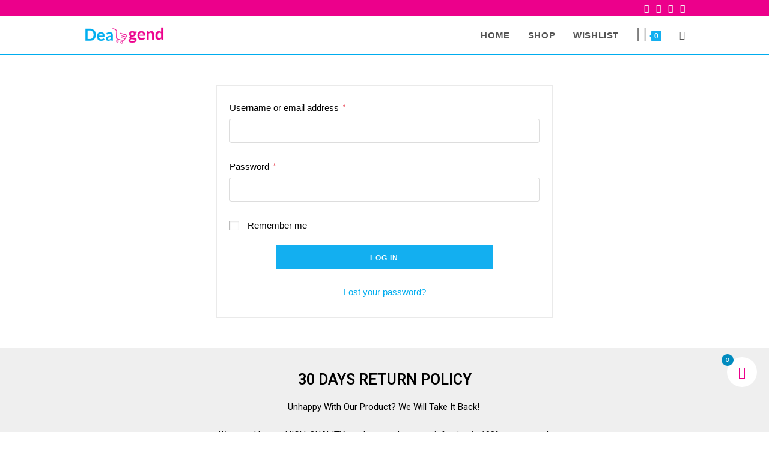

--- FILE ---
content_type: text/css
request_url: https://www.dealegend.com/wp-content/uploads/elementor/css/post-221.css?ver=1719115991
body_size: 462
content:
.elementor-221 .elementor-element.elementor-element-83cd78f:not(.elementor-motion-effects-element-type-background), .elementor-221 .elementor-element.elementor-element-83cd78f > .elementor-motion-effects-container > .elementor-motion-effects-layer{background-color:#EFEFEF;}.elementor-221 .elementor-element.elementor-element-83cd78f{transition:background 0.3s, border 0.3s, border-radius 0.3s, box-shadow 0.3s;padding:30px 0px 25px 0px;}.elementor-221 .elementor-element.elementor-element-83cd78f > .elementor-background-overlay{transition:background 0.3s, border-radius 0.3s, opacity 0.3s;}.elementor-221 .elementor-element.elementor-element-084580d{text-align:center;}.elementor-221 .elementor-element.elementor-element-084580d .elementor-heading-title{color:var( --e-global-color-text );font-family:"Roboto", Sans-serif;font-size:25px;font-weight:600;}.elementor-221 .elementor-element.elementor-element-f8efd3c{text-align:center;}.elementor-221 .elementor-element.elementor-element-28031d5{--icon-box-icon-margin:15px;}.elementor-221 .elementor-element.elementor-element-28031d5.elementor-view-stacked .elementor-icon{background-color:var( --e-global-color-text );}.elementor-221 .elementor-element.elementor-element-28031d5.elementor-view-framed .elementor-icon, .elementor-221 .elementor-element.elementor-element-28031d5.elementor-view-default .elementor-icon{fill:var( --e-global-color-text );color:var( --e-global-color-text );border-color:var( --e-global-color-text );}.elementor-221 .elementor-element.elementor-element-28031d5 .elementor-icon-box-title{color:var( --e-global-color-text );}.elementor-221 .elementor-element.elementor-element-307cef8{--icon-box-icon-margin:15px;}.elementor-221 .elementor-element.elementor-element-307cef8.elementor-view-stacked .elementor-icon{background-color:var( --e-global-color-text );}.elementor-221 .elementor-element.elementor-element-307cef8.elementor-view-framed .elementor-icon, .elementor-221 .elementor-element.elementor-element-307cef8.elementor-view-default .elementor-icon{fill:var( --e-global-color-text );color:var( --e-global-color-text );border-color:var( --e-global-color-text );}.elementor-221 .elementor-element.elementor-element-307cef8 .elementor-icon-box-title{color:var( --e-global-color-text );}.elementor-221 .elementor-element.elementor-element-6db6274{--icon-box-icon-margin:15px;}.elementor-221 .elementor-element.elementor-element-6db6274.elementor-view-stacked .elementor-icon{background-color:var( --e-global-color-text );}.elementor-221 .elementor-element.elementor-element-6db6274.elementor-view-framed .elementor-icon, .elementor-221 .elementor-element.elementor-element-6db6274.elementor-view-default .elementor-icon{fill:var( --e-global-color-text );color:var( --e-global-color-text );border-color:var( --e-global-color-text );}.elementor-221 .elementor-element.elementor-element-6db6274 .elementor-icon-box-title{color:var( --e-global-color-text );}.elementor-221 .elementor-element.elementor-element-768cf29{--icon-box-icon-margin:15px;}.elementor-221 .elementor-element.elementor-element-768cf29.elementor-view-stacked .elementor-icon{background-color:var( --e-global-color-text );}.elementor-221 .elementor-element.elementor-element-768cf29.elementor-view-framed .elementor-icon, .elementor-221 .elementor-element.elementor-element-768cf29.elementor-view-default .elementor-icon{fill:var( --e-global-color-text );color:var( --e-global-color-text );border-color:var( --e-global-color-text );}.elementor-221 .elementor-element.elementor-element-768cf29 .elementor-icon-box-title{color:var( --e-global-color-text );}.elementor-221 .elementor-element.elementor-element-6fdfc72:not(.elementor-motion-effects-element-type-background), .elementor-221 .elementor-element.elementor-element-6fdfc72 > .elementor-motion-effects-container > .elementor-motion-effects-layer{background-color:#494949;}.elementor-221 .elementor-element.elementor-element-6fdfc72{transition:background 0.3s, border 0.3s, border-radius 0.3s, box-shadow 0.3s;padding:32px 0px 15px 0px;}.elementor-221 .elementor-element.elementor-element-6fdfc72 > .elementor-background-overlay{transition:background 0.3s, border-radius 0.3s, opacity 0.3s;}.elementor-221 .elementor-element.elementor-element-941d0ea .elementor-heading-title{color:#E9E9E9;}.elementor-221 .elementor-element.elementor-element-a6dc05e{--divider-border-style:solid;--divider-color:#E9E9E9;--divider-border-width:2px;}.elementor-221 .elementor-element.elementor-element-a6dc05e .elementor-divider-separator{width:8%;}.elementor-221 .elementor-element.elementor-element-c1338ce{color:#E9E9E9;}.elementor-221 .elementor-element.elementor-element-d1ce39b .elementor-heading-title{color:#E9E9E9;}.elementor-221 .elementor-element.elementor-element-0740e43{--divider-border-style:solid;--divider-color:#E9E9E9;--divider-border-width:2px;}.elementor-221 .elementor-element.elementor-element-0740e43 .elementor-divider-separator{width:8%;}.elementor-221 .elementor-element.elementor-element-68aa797{color:#E9E9E9;}.elementor-221 .elementor-element.elementor-element-68aa797 > .elementor-widget-container{margin:-19px 0px 0px 0px;}.elementor-221 .elementor-element.elementor-element-14e0aca{color:#E9E9E9;}.elementor-221 .elementor-element.elementor-element-14e0aca > .elementor-widget-container{padding:30px 0px 0px 0px;}.elementor-221 .elementor-element.elementor-element-78b200f:not(.elementor-motion-effects-element-type-background), .elementor-221 .elementor-element.elementor-element-78b200f > .elementor-motion-effects-container > .elementor-motion-effects-layer{background-color:#3A3A3A;}.elementor-221 .elementor-element.elementor-element-78b200f{transition:background 0.3s, border 0.3s, border-radius 0.3s, box-shadow 0.3s;}.elementor-221 .elementor-element.elementor-element-78b200f > .elementor-background-overlay{transition:background 0.3s, border-radius 0.3s, opacity 0.3s;}.elementor-221 .elementor-element.elementor-element-4d5b85a{margin-top:-6px;margin-bottom:0px;}.elementor-221 .elementor-element.elementor-element-019a097 .elementor-icon-wrapper{text-align:right;}.elementor-221 .elementor-element.elementor-element-019a097.elementor-view-stacked .elementor-icon{background-color:#E9E9E9;}.elementor-221 .elementor-element.elementor-element-019a097.elementor-view-framed .elementor-icon, .elementor-221 .elementor-element.elementor-element-019a097.elementor-view-default .elementor-icon{color:#E9E9E9;border-color:#E9E9E9;}.elementor-221 .elementor-element.elementor-element-019a097.elementor-view-framed .elementor-icon, .elementor-221 .elementor-element.elementor-element-019a097.elementor-view-default .elementor-icon svg{fill:#E9E9E9;}.elementor-221 .elementor-element.elementor-element-019a097.elementor-view-stacked .elementor-icon:hover{background-color:#FFFFFF;}.elementor-221 .elementor-element.elementor-element-019a097.elementor-view-framed .elementor-icon:hover, .elementor-221 .elementor-element.elementor-element-019a097.elementor-view-default .elementor-icon:hover{color:#FFFFFF;border-color:#FFFFFF;}.elementor-221 .elementor-element.elementor-element-019a097.elementor-view-framed .elementor-icon:hover, .elementor-221 .elementor-element.elementor-element-019a097.elementor-view-default .elementor-icon:hover svg{fill:#FFFFFF;}.elementor-221 .elementor-element.elementor-element-019a097 .elementor-icon{font-size:34px;}.elementor-221 .elementor-element.elementor-element-019a097 .elementor-icon svg{height:34px;}.elementor-221 .elementor-element.elementor-element-e466e2a .elementor-icon-wrapper{text-align:center;}.elementor-221 .elementor-element.elementor-element-e466e2a.elementor-view-stacked .elementor-icon{background-color:#E9E9E9;}.elementor-221 .elementor-element.elementor-element-e466e2a.elementor-view-framed .elementor-icon, .elementor-221 .elementor-element.elementor-element-e466e2a.elementor-view-default .elementor-icon{color:#E9E9E9;border-color:#E9E9E9;}.elementor-221 .elementor-element.elementor-element-e466e2a.elementor-view-framed .elementor-icon, .elementor-221 .elementor-element.elementor-element-e466e2a.elementor-view-default .elementor-icon svg{fill:#E9E9E9;}.elementor-221 .elementor-element.elementor-element-e466e2a.elementor-view-stacked .elementor-icon:hover{background-color:#FFFFFF;}.elementor-221 .elementor-element.elementor-element-e466e2a.elementor-view-framed .elementor-icon:hover, .elementor-221 .elementor-element.elementor-element-e466e2a.elementor-view-default .elementor-icon:hover{color:#FFFFFF;border-color:#FFFFFF;}.elementor-221 .elementor-element.elementor-element-e466e2a.elementor-view-framed .elementor-icon:hover, .elementor-221 .elementor-element.elementor-element-e466e2a.elementor-view-default .elementor-icon:hover svg{fill:#FFFFFF;}.elementor-221 .elementor-element.elementor-element-e466e2a .elementor-icon{font-size:34px;}.elementor-221 .elementor-element.elementor-element-e466e2a .elementor-icon svg{height:34px;}.elementor-221 .elementor-element.elementor-element-4c1d08c .elementor-icon-wrapper{text-align:left;}.elementor-221 .elementor-element.elementor-element-4c1d08c.elementor-view-stacked .elementor-icon{background-color:#E9E9E9;}.elementor-221 .elementor-element.elementor-element-4c1d08c.elementor-view-framed .elementor-icon, .elementor-221 .elementor-element.elementor-element-4c1d08c.elementor-view-default .elementor-icon{color:#E9E9E9;border-color:#E9E9E9;}.elementor-221 .elementor-element.elementor-element-4c1d08c.elementor-view-framed .elementor-icon, .elementor-221 .elementor-element.elementor-element-4c1d08c.elementor-view-default .elementor-icon svg{fill:#E9E9E9;}.elementor-221 .elementor-element.elementor-element-4c1d08c.elementor-view-stacked .elementor-icon:hover{background-color:#FFFFFF;}.elementor-221 .elementor-element.elementor-element-4c1d08c.elementor-view-framed .elementor-icon:hover, .elementor-221 .elementor-element.elementor-element-4c1d08c.elementor-view-default .elementor-icon:hover{color:#FFFFFF;border-color:#FFFFFF;}.elementor-221 .elementor-element.elementor-element-4c1d08c.elementor-view-framed .elementor-icon:hover, .elementor-221 .elementor-element.elementor-element-4c1d08c.elementor-view-default .elementor-icon:hover svg{fill:#FFFFFF;}.elementor-221 .elementor-element.elementor-element-4c1d08c .elementor-icon{font-size:34px;}.elementor-221 .elementor-element.elementor-element-4c1d08c .elementor-icon svg{height:34px;}.elementor-221 .elementor-element.elementor-element-1f9cda4 .hfe-copyright-wrapper{text-align:center;}.elementor-221 .elementor-element.elementor-element-1f9cda4 .hfe-copyright-wrapper a, .elementor-221 .elementor-element.elementor-element-1f9cda4 .hfe-copyright-wrapper{color:#E9E9E9;}.elementor-221 .elementor-element.elementor-element-1f9cda4 > .elementor-widget-container{margin:-16px 0px 0px 0px;}@media(max-width:767px){.elementor-221 .elementor-element.elementor-element-14e0aca > .elementor-widget-container{margin:-51px 0px 0px 0px;padding:0px 0px 0px 0px;}.elementor-221 .elementor-element.elementor-element-41e414d{width:42%;}.elementor-221 .elementor-element.elementor-element-68cf2ac{width:16%;}.elementor-221 .elementor-element.elementor-element-67ad677{width:42%;}}@media(min-width:768px){.elementor-221 .elementor-element.elementor-element-32bef54{width:100%;}.elementor-221 .elementor-element.elementor-element-41e414d{width:47%;}.elementor-221 .elementor-element.elementor-element-68cf2ac{width:4.333%;}.elementor-221 .elementor-element.elementor-element-67ad677{width:48%;}}@media(max-width:1024px) and (min-width:768px){.elementor-221 .elementor-element.elementor-element-41e414d{width:46%;}.elementor-221 .elementor-element.elementor-element-68cf2ac{width:7%;}.elementor-221 .elementor-element.elementor-element-67ad677{width:47%;}}